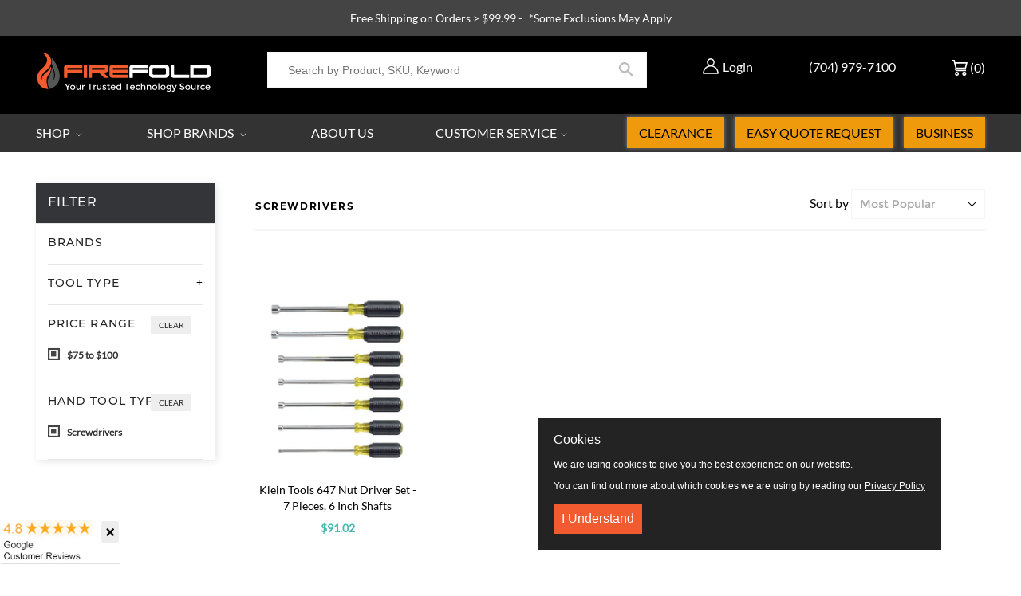

--- FILE ---
content_type: text/javascript
request_url: https://cdn.shopify.com/extensions/019bdb3f-8484-74fb-bc71-ffd1bcc5a114/bundleroot-356/assets/chunk.74bf88e7.js
body_size: -402
content:
import{u as e}from"./chunk.beac9199.js";const t="SkeletonText",n="SkeletonText--mwPulse",o={SkeletonText:t,mwPulse:n};function l(){return e("span",{className:o.SkeletonText})}export{l as S};


--- FILE ---
content_type: text/javascript
request_url: https://www.firefold.com/cdn/shop/t/89/assets/CustomJS.js?v=79430574910050910101741701469
body_size: -250
content:
$(document).ready(function(){$(".swatch").click(function(){setTimeout(function(){function GetURLParameter(sParam){for(var sPageURL=window.location.search.substring(1),sURLVariables=sPageURL.split("&"),i=0;i<sURLVariables.length;i++){var sParameterName=sURLVariables[i].split("=");if(sParameterName[0]==sParam)return sParameterName[1]}}var saveVariantURL=GetURLParameter("variant");console.log(saveVariantURL),$(".QuantityWithoutJS").css("display","none"),$(".ProductQuantiyDiv").each(function(){$(this).css("display","none")}),document.getElementById(saveVariantURL).style.display="flex",$(".Zonitdeny").css("display","none")},300)})});function blinker(){if(document.getElementById("blinker")){var blinker2=document.getElementById("blinker");blinker2.style.color=blinker2.style.color=="rgb(241, 91, 47)"?"rgb(0, 0, 0)":"rgb(241, 91, 47)",setTimeout("blinker()",700,900)}}blinker();
//# sourceMappingURL=/cdn/shop/t/89/assets/CustomJS.js.map?v=79430574910050910101741701469
